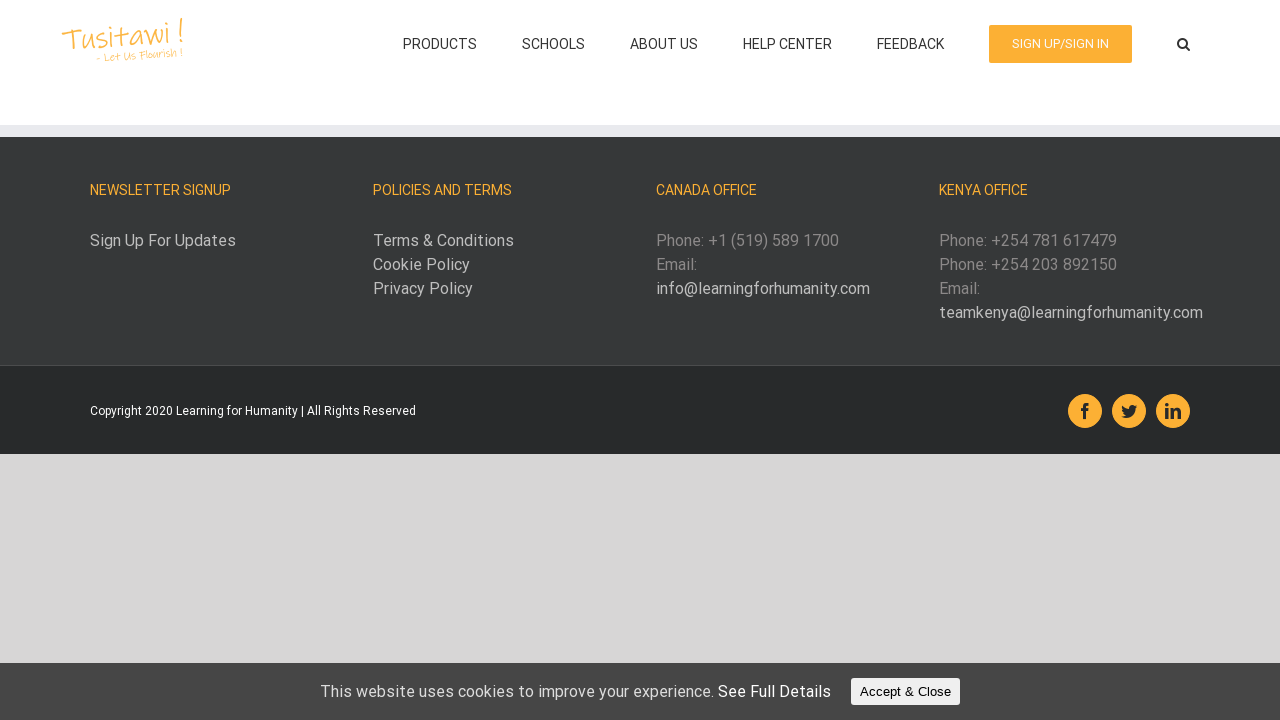

--- FILE ---
content_type: text/html; charset=UTF-8
request_url: https://ke.tusitawi.com/my-account/manage/
body_size: 9120
content:
<!DOCTYPE html>
<html class="avada-html-layout-wide avada-html-header-position-top" lang="en-US" prefix="og: http://ogp.me/ns# fb: http://ogp.me/ns/fb#">
<head>
	<meta http-equiv="X-UA-Compatible" content="IE=edge" />
	<meta http-equiv="Content-Type" content="text/html; charset=utf-8"/>
	<meta name="viewport" content="width=device-width, initial-scale=1" />
	<title>Manage Students | Tusitawi Learning</title>

<!-- Google Tag Manager for WordPress by gtm4wp.com -->
<script data-cfasync="false" data-pagespeed-no-defer>//<![CDATA[
	var gtm4wp_datalayer_name = "dataLayer";
	var dataLayer = dataLayer || [];
//]]>
</script>
<!-- End Google Tag Manager for WordPress by gtm4wp.com -->
<!-- All In One SEO Pack 3.6.2[361,409] -->
<script type="application/ld+json" class="aioseop-schema">{"@context":"https://schema.org","@graph":[{"@type":"Organization","@id":"https://ke.tusitawi.com/#organization","url":"https://ke.tusitawi.com/","name":"Tusitawi Learning","sameAs":[]},{"@type":"WebSite","@id":"https://ke.tusitawi.com/#website","url":"https://ke.tusitawi.com/","name":"Tusitawi Learning","publisher":{"@id":"https://ke.tusitawi.com/#organization"},"potentialAction":{"@type":"SearchAction","target":"https://ke.tusitawi.com/?s={search_term_string}","query-input":"required name=search_term_string"}},{"@type":"WebPage","@id":"https://ke.tusitawi.com/my-account/manage/#webpage","url":"https://ke.tusitawi.com/my-account/manage/","inLanguage":"en-US","name":"Manage Students","isPartOf":{"@id":"https://ke.tusitawi.com/#website"},"breadcrumb":{"@id":"https://ke.tusitawi.com/my-account/manage/#breadcrumblist"},"datePublished":"2018-12-19T21:58:17+00:00","dateModified":"2018-12-19T21:58:45+00:00"},{"@type":"BreadcrumbList","@id":"https://ke.tusitawi.com/my-account/manage/#breadcrumblist","itemListElement":[{"@type":"ListItem","position":1,"item":{"@type":"WebPage","@id":"https://ke.tusitawi.com/","url":"https://ke.tusitawi.com/","name":"Tusitawi"}},{"@type":"ListItem","position":2,"item":{"@type":"WebPage","@id":"https://ke.tusitawi.com/my-account/","url":"https://ke.tusitawi.com/my-account/","name":"My account"}},{"@type":"ListItem","position":3,"item":{"@type":"WebPage","@id":"https://ke.tusitawi.com/my-account/manage/","url":"https://ke.tusitawi.com/my-account/manage/","name":"Manage Students"}}]}]}</script>
<link rel="canonical" href="https://ke.tusitawi.com/my-account/manage/" />
<!-- All In One SEO Pack -->
<link rel='dns-prefetch' href='//s.w.org' />
<link rel="alternate" type="application/rss+xml" title="Tusitawi Learning &raquo; Feed" href="https://ke.tusitawi.com/feed/" />
<link rel="alternate" type="application/rss+xml" title="Tusitawi Learning &raquo; Comments Feed" href="https://ke.tusitawi.com/comments/feed/" />
		
		
		
		
				
		<meta property="og:title" content="Manage Students"/>
		<meta property="og:type" content="article"/>
		<meta property="og:url" content="https://ke.tusitawi.com/my-account/manage/"/>
		<meta property="og:site_name" content="Tusitawi Learning"/>
		<meta property="og:description" content=""/>

									<meta property="og:image" content="https://ke.tusitawi.com/wp-content/uploads/2020/07/Tusitawi-header-logo-2.png"/>
							<!-- This site uses the Google Analytics by MonsterInsights plugin v7.11.0 - Using Analytics tracking - https://www.monsterinsights.com/ -->
<script type="text/javascript" data-cfasync="false">
	var mi_version         = '7.11.0';
	var mi_track_user      = true;
	var mi_no_track_reason = '';
	
	var disableStr = 'ga-disable-UA-129484488-1';

	/* Function to detect opted out users */
	function __gaTrackerIsOptedOut() {
		return document.cookie.indexOf(disableStr + '=true') > -1;
	}

	/* Disable tracking if the opt-out cookie exists. */
	if ( __gaTrackerIsOptedOut() ) {
		window[disableStr] = true;
	}

	/* Opt-out function */
	function __gaTrackerOptout() {
	  document.cookie = disableStr + '=true; expires=Thu, 31 Dec 2099 23:59:59 UTC; path=/';
	  window[disableStr] = true;
	}

	if ( 'undefined' === typeof gaOptout ) {
		function gaOptout() {
			__gaTrackerOptout();
		}
	}
	
	if ( mi_track_user ) {
		(function(i,s,o,g,r,a,m){i['GoogleAnalyticsObject']=r;i[r]=i[r]||function(){
			(i[r].q=i[r].q||[]).push(arguments)},i[r].l=1*new Date();a=s.createElement(o),
			m=s.getElementsByTagName(o)[0];a.async=1;a.src=g;m.parentNode.insertBefore(a,m)
		})(window,document,'script','//www.google-analytics.com/analytics.js','__gaTracker');

		__gaTracker('create', 'UA-129484488-1', 'auto');
		__gaTracker('set', 'forceSSL', true);
		__gaTracker('require', 'displayfeatures');
		__gaTracker('send','pageview');
	} else {
		console.log( "" );
		(function() {
			/* https://developers.google.com/analytics/devguides/collection/analyticsjs/ */
			var noopfn = function() {
				return null;
			};
			var noopnullfn = function() {
				return null;
			};
			var Tracker = function() {
				return null;
			};
			var p = Tracker.prototype;
			p.get = noopfn;
			p.set = noopfn;
			p.send = noopfn;
			var __gaTracker = function() {
				var len = arguments.length;
				if ( len === 0 ) {
					return;
				}
				var f = arguments[len-1];
				if ( typeof f !== 'object' || f === null || typeof f.hitCallback !== 'function' ) {
					console.log( 'Not running function __gaTracker(' + arguments[0] + " ....) because you are not being tracked. " + mi_no_track_reason );
					return;
				}
				try {
					f.hitCallback();
				} catch (ex) {

				}
			};
			__gaTracker.create = function() {
				return new Tracker();
			};
			__gaTracker.getByName = noopnullfn;
			__gaTracker.getAll = function() {
				return [];
			};
			__gaTracker.remove = noopfn;
			window['__gaTracker'] = __gaTracker;
					})();
		}
</script>
<!-- / Google Analytics by MonsterInsights -->
		<script type="text/javascript">
			window._wpemojiSettings = {"baseUrl":"https:\/\/s.w.org\/images\/core\/emoji\/12.0.0-1\/72x72\/","ext":".png","svgUrl":"https:\/\/s.w.org\/images\/core\/emoji\/12.0.0-1\/svg\/","svgExt":".svg","source":{"concatemoji":"https:\/\/ke.tusitawi.com\/wp-includes\/js\/wp-emoji-release.min.js?ver=5.4.18"}};
			/*! This file is auto-generated */
			!function(e,a,t){var n,r,o,i=a.createElement("canvas"),p=i.getContext&&i.getContext("2d");function s(e,t){var a=String.fromCharCode;p.clearRect(0,0,i.width,i.height),p.fillText(a.apply(this,e),0,0);e=i.toDataURL();return p.clearRect(0,0,i.width,i.height),p.fillText(a.apply(this,t),0,0),e===i.toDataURL()}function c(e){var t=a.createElement("script");t.src=e,t.defer=t.type="text/javascript",a.getElementsByTagName("head")[0].appendChild(t)}for(o=Array("flag","emoji"),t.supports={everything:!0,everythingExceptFlag:!0},r=0;r<o.length;r++)t.supports[o[r]]=function(e){if(!p||!p.fillText)return!1;switch(p.textBaseline="top",p.font="600 32px Arial",e){case"flag":return s([127987,65039,8205,9895,65039],[127987,65039,8203,9895,65039])?!1:!s([55356,56826,55356,56819],[55356,56826,8203,55356,56819])&&!s([55356,57332,56128,56423,56128,56418,56128,56421,56128,56430,56128,56423,56128,56447],[55356,57332,8203,56128,56423,8203,56128,56418,8203,56128,56421,8203,56128,56430,8203,56128,56423,8203,56128,56447]);case"emoji":return!s([55357,56424,55356,57342,8205,55358,56605,8205,55357,56424,55356,57340],[55357,56424,55356,57342,8203,55358,56605,8203,55357,56424,55356,57340])}return!1}(o[r]),t.supports.everything=t.supports.everything&&t.supports[o[r]],"flag"!==o[r]&&(t.supports.everythingExceptFlag=t.supports.everythingExceptFlag&&t.supports[o[r]]);t.supports.everythingExceptFlag=t.supports.everythingExceptFlag&&!t.supports.flag,t.DOMReady=!1,t.readyCallback=function(){t.DOMReady=!0},t.supports.everything||(n=function(){t.readyCallback()},a.addEventListener?(a.addEventListener("DOMContentLoaded",n,!1),e.addEventListener("load",n,!1)):(e.attachEvent("onload",n),a.attachEvent("onreadystatechange",function(){"complete"===a.readyState&&t.readyCallback()})),(n=t.source||{}).concatemoji?c(n.concatemoji):n.wpemoji&&n.twemoji&&(c(n.twemoji),c(n.wpemoji)))}(window,document,window._wpemojiSettings);
		</script>
		<style type="text/css">
img.wp-smiley,
img.emoji {
	display: inline !important;
	border: none !important;
	box-shadow: none !important;
	height: 1em !important;
	width: 1em !important;
	margin: 0 .07em !important;
	vertical-align: -0.1em !important;
	background: none !important;
	padding: 0 !important;
}
</style>
	<link rel='stylesheet' id='layerslider-css'  href='https://ke.tusitawi.com/wp-content/plugins/LayerSlider/static/layerslider/css/layerslider.css?ver=6.7.6' type='text/css' media='all' />
<link rel='stylesheet' id='cookie-consent-style-css'  href='https://ke.tusitawi.com/wp-content/plugins/uk-cookie-consent/assets/css/style.css?ver=5.4.18' type='text/css' media='all' />
<link rel='stylesheet' id='if-menu-site-css-css'  href='https://ke.tusitawi.com/wp-content/plugins/if-menu/assets/if-menu-site.css?ver=5.4.18' type='text/css' media='all' />
<link rel='stylesheet' id='avada-stylesheet-css'  href='https://ke.tusitawi.com/wp-content/themes/Avada/assets/css/style.min.css?ver=6.2.3' type='text/css' media='all' />
<link rel='stylesheet' id='child-style-css'  href='https://ke.tusitawi.com/wp-content/themes/L4h/style.css?ver=5.4.18' type='text/css' media='all' />
<!--[if IE]>
<link rel='stylesheet' id='avada-IE-css'  href='https://ke.tusitawi.com/wp-content/themes/Avada/assets/css/ie.min.css?ver=6.2.3' type='text/css' media='all' />
<style id='avada-IE-inline-css' type='text/css'>
.avada-select-parent .select-arrow{background-color:#ffffff}
.select-arrow{background-color:#ffffff}
</style>
<![endif]-->
<link rel='stylesheet' id='newsletter-css'  href='https://ke.tusitawi.com/wp-content/plugins/newsletter/style.css?ver=6.8.2' type='text/css' media='all' />
<link rel='stylesheet' id='fusion-dynamic-css-css'  href='https://ke.tusitawi.com/wp-content/uploads/fusion-styles/1cc67a6c439bbc24b882999291b7ebb9.min.css?ver=2.2.3' type='text/css' media='all' />
<script type='text/javascript'>
/* <![CDATA[ */
var LS_Meta = {"v":"6.7.6"};
/* ]]> */
</script>
<script type='text/javascript' src='https://ke.tusitawi.com/wp-content/plugins/LayerSlider/static/layerslider/js/greensock.js?ver=1.19.0'></script>
<script type='text/javascript' src='https://ke.tusitawi.com/wp-includes/js/jquery/jquery.js?ver=1.12.4-wp'></script>
<script type='text/javascript' src='https://ke.tusitawi.com/wp-includes/js/jquery/jquery-migrate.min.js?ver=1.4.1'></script>
<script type='text/javascript' src='https://ke.tusitawi.com/wp-content/plugins/LayerSlider/static/layerslider/js/layerslider.kreaturamedia.jquery.js?ver=6.7.6'></script>
<script type='text/javascript' src='https://ke.tusitawi.com/wp-content/plugins/LayerSlider/static/layerslider/js/layerslider.transitions.js?ver=6.7.6'></script>
<script type='text/javascript'>
/* <![CDATA[ */
var monsterinsights_frontend = {"js_events_tracking":"true","download_extensions":"doc,pdf,ppt,zip,xls,docx,pptx,xlsx","inbound_paths":"[]","home_url":"https:\/\/ke.tusitawi.com","hash_tracking":"false"};
/* ]]> */
</script>
<script type='text/javascript' src='https://ke.tusitawi.com/wp-content/plugins/google-analytics-for-wordpress/assets/js/frontend.js?ver=7.11.0'></script>
<script type='text/javascript' src='https://ke.tusitawi.com/wp-content/plugins/duracelltomi-google-tag-manager/js/gtm4wp-form-move-tracker.js?ver=1.11.4'></script>
<meta name="generator" content="Powered by LayerSlider 6.7.6 - Multi-Purpose, Responsive, Parallax, Mobile-Friendly Slider Plugin for WordPress." />
<!-- LayerSlider updates and docs at: https://layerslider.kreaturamedia.com -->
<link rel='https://api.w.org/' href='https://ke.tusitawi.com/wp-json/' />
<link rel="EditURI" type="application/rsd+xml" title="RSD" href="https://ke.tusitawi.com/xmlrpc.php?rsd" />
<link rel="wlwmanifest" type="application/wlwmanifest+xml" href="https://ke.tusitawi.com/wp-includes/wlwmanifest.xml" /> 
<link rel='shortlink' href='https://ke.tusitawi.com/?p=1176' />
<link rel="alternate" type="application/json+oembed" href="https://ke.tusitawi.com/wp-json/oembed/1.0/embed?url=https%3A%2F%2Fke.tusitawi.com%2Fmy-account%2Fmanage%2F" />
<link rel="alternate" type="text/xml+oembed" href="https://ke.tusitawi.com/wp-json/oembed/1.0/embed?url=https%3A%2F%2Fke.tusitawi.com%2Fmy-account%2Fmanage%2F&#038;format=xml" />
<style id="ctcc-css" type="text/css" media="screen">
				#catapult-cookie-bar {
					box-sizing: border-box;
					max-height: 0;
					opacity: 0;
					z-index: 99999;
					overflow: hidden;
					color: #ddd;
					position: fixed;
					left: 0;
					bottom: 0;
					width: 100%;
					background-color: #464646;
				}
				#catapult-cookie-bar a {
					color: #fff;
				}
				#catapult-cookie-bar .x_close span {
					background-color: ;
				}
				button#catapultCookie {
					background:;
					color: ;
					border: 0; padding: 6px 9px; border-radius: 3px;
				}
				#catapult-cookie-bar h3 {
					color: #ddd;
				}
				.has-cookie-bar #catapult-cookie-bar {
					opacity: 1;
					max-height: 999px;
					min-height: 30px;
				}</style>
<!-- Google Tag Manager for WordPress by gtm4wp.com -->
<script data-cfasync="false" data-pagespeed-no-defer>//<![CDATA[
	var dataLayer_content = {"pagePostType":"page","pagePostType2":"single-page","pagePostAuthor":"kthiessen"};
	dataLayer.push( dataLayer_content );//]]>
</script>
<script data-cfasync="false">//<![CDATA[
(function(w,d,s,l,i){w[l]=w[l]||[];w[l].push({'gtm.start':
new Date().getTime(),event:'gtm.js'});var f=d.getElementsByTagName(s)[0],
j=d.createElement(s),dl=l!='dataLayer'?'&l='+l:'';j.async=true;j.src=
'//www.googletagmanager.com/gtm.'+'js?id='+i+dl;f.parentNode.insertBefore(j,f);
})(window,document,'script','dataLayer','GTM-NCLSG6W');//]]>
</script>
<!-- End Google Tag Manager -->
<!-- End Google Tag Manager for WordPress by gtm4wp.com --><style type="text/css" id="css-fb-visibility">@media screen and (max-width: 640px){body:not(.fusion-builder-ui-wireframe) .fusion-no-small-visibility{display:none !important;}}@media screen and (min-width: 641px) and (max-width: 1024px){body:not(.fusion-builder-ui-wireframe) .fusion-no-medium-visibility{display:none !important;}}@media screen and (min-width: 1025px){body:not(.fusion-builder-ui-wireframe) .fusion-no-large-visibility{display:none !important;}}</style><style type="text/css">.recentcomments a{display:inline !important;padding:0 !important;margin:0 !important;}</style><link rel="icon" href="https://ke.tusitawi.com/wp-content/uploads/2018/10/L4H-Logo-Trademark-500-66x66.png" sizes="32x32" />
<link rel="icon" href="https://ke.tusitawi.com/wp-content/uploads/2018/10/L4H-Logo-Trademark-500-200x200.png" sizes="192x192" />
<link rel="apple-touch-icon" href="https://ke.tusitawi.com/wp-content/uploads/2018/10/L4H-Logo-Trademark-500-200x200.png" />
<meta name="msapplication-TileImage" content="https://ke.tusitawi.com/wp-content/uploads/2018/10/L4H-Logo-Trademark-500-300x300.png" />
		<style type="text/css" id="wp-custom-css">
			@media (max-width: 768px) {
    .top-bar {
        display: none;
        }
}		</style>
				<script type="text/javascript">
			var doc = document.documentElement;
			doc.setAttribute( 'data-useragent', navigator.userAgent );
		</script>
		
	</head>

<body class="page-template-default page page-id-1176 page-child parent-pageid-27 fusion-image-hovers fusion-pagination-sizing fusion-button_size-large fusion-button_type-flat fusion-button_span-no avada-image-rollover-circle-yes avada-image-rollover-yes avada-image-rollover-direction-left fusion-body ltr fusion-sticky-header no-tablet-sticky-header no-mobile-sticky-header no-mobile-slidingbar no-mobile-totop avada-has-rev-slider-styles fusion-disable-outline fusion-sub-menu-fade mobile-logo-pos-left layout-wide-mode avada-has-boxed-modal-shadow-none layout-scroll-offset-full avada-has-zero-margin-offset-top fusion-top-header menu-text-align-center mobile-menu-design-modern fusion-show-pagination-text fusion-header-layout-v1 avada-responsive avada-footer-fx-none avada-menu-highlight-style-bar fusion-search-form-classic fusion-main-menu-search-overlay fusion-avatar-square avada-sticky-shrinkage avada-dropdown-styles avada-blog-layout-large avada-blog-archive-layout-large avada-header-shadow-no avada-menu-icon-position-left avada-has-megamenu-shadow avada-has-mainmenu-dropdown-divider avada-has-main-nav-search-icon avada-has-breadcrumb-mobile-hidden avada-has-titlebar-bar_and_content avada-has-pagination-padding avada-flyout-menu-direction-fade avada-ec-views-v1" >
	
<!-- Google Tag Manager (noscript) -->
<noscript><iframe src="https://www.googletagmanager.com/ns.html?id=GTM-NCLSG6W"
height="0" width="0" style="display:none;visibility:hidden"></iframe></noscript>
<!-- End Google Tag Manager (noscript) -->
<!-- Google Tag Manager (noscript) -->	<a class="skip-link screen-reader-text" href="#content">Skip to content</a>

	<div id="boxed-wrapper">
		<div class="fusion-sides-frame"></div>
		<div id="wrapper" class="fusion-wrapper">
			<div id="home" style="position:relative;top:-1px;"></div>
			
			<header class="fusion-header-wrapper">
				<div class="fusion-header-v1 fusion-logo-alignment fusion-logo-left fusion-sticky-menu- fusion-sticky-logo- fusion-mobile-logo-  fusion-mobile-menu-design-modern">
					<div class="fusion-header-sticky-height"></div>
<div class="fusion-header">
	<div class="fusion-row">
					<div class="fusion-logo" data-margin-top="15px" data-margin-bottom="0" data-margin-left="-30px" data-margin-right="0px">
			<a class="fusion-logo-link"  href="https://ke.tusitawi.com/" >

						<!-- standard logo -->
			<img src="https://ke.tusitawi.com/wp-content/uploads/2020/07/Tusitawi-header-logo-2.png" srcset="https://ke.tusitawi.com/wp-content/uploads/2020/07/Tusitawi-header-logo-2.png 1x" width="125" height="48" alt="Tusitawi Learning Logo" data-retina_logo_url="" class="fusion-standard-logo" />

			
					</a>
		</div>		<nav class="fusion-main-menu" aria-label="Main Menu"><div class="fusion-overlay-search">		<form role="search" class="searchform fusion-search-form  fusion-search-form-classic" method="get" action="https://ke.tusitawi.com/">
			<div class="fusion-search-form-content">

				
				<div class="fusion-search-field search-field">
					<label><span class="screen-reader-text">Search for:</span>
													<input type="search" value="" name="s" class="s" placeholder="Search..." required aria-required="true" aria-label=""/>
											</label>
				</div>
				<div class="fusion-search-button search-button">
					<input type="submit" class="fusion-search-submit searchsubmit" value="&#xf002;" />
									</div>

				
			</div>


			
		</form>
		<div class="fusion-search-spacer"></div><a href="#" class="fusion-close-search"></a></div><ul id="menu-main-menu" class="fusion-menu"><li  id="menu-item-13255"  class="menu-item menu-item-type-custom menu-item-object-custom menu-item-home menu-item-has-children menu-item-13255 fusion-dropdown-menu"  data-item-id="13255"><a  href="https://ke.tusitawi.com/" class="fusion-bar-highlight"><span class="menu-text">PRODUCTS</span></a><ul class="sub-menu"><li  id="menu-item-13256"  class="menu-item menu-item-type-custom menu-item-object-custom menu-item-home menu-item-13256 fusion-dropdown-submenu" ><a  href="https://ke.tusitawi.com/" class="fusion-bar-highlight"><span>Tusitawi Kenya</span></a></li><li  id="menu-item-13257"  class="menu-item menu-item-type-custom menu-item-object-custom menu-item-13257 fusion-dropdown-submenu" ><a  href="https://zm.tusitawi.com/" class="fusion-bar-highlight"><span>Tusitawi Zambia</span></a></li><li  id="menu-item-13258"  class="menu-item menu-item-type-custom menu-item-object-custom menu-item-13258 fusion-dropdown-submenu" ><a  href="https://zw.tusitawi.com/" class="fusion-bar-highlight"><span>Tusitawi ZImbabwe</span></a></li><li  id="menu-item-13259"  class="menu-item menu-item-type-custom menu-item-object-custom menu-item-13259 fusion-dropdown-submenu" ><a  href="https://igcse.tusitawi.com/" class="fusion-bar-highlight"><span>IGCSE Global</span></a></li><li  id="menu-item-13260"  class="menu-item menu-item-type-custom menu-item-object-custom menu-item-13260 fusion-dropdown-submenu" ><a  href="https://igcse.tusitawi.com/" class="fusion-bar-highlight"><span>IGCSE Kenya</span></a></li><li  id="menu-item-13261"  class="menu-item menu-item-type-custom menu-item-object-custom menu-item-13261 fusion-dropdown-submenu" ><a  href="https://uw.tusitawi.com" class="fusion-bar-highlight"><span>Tusitawi USA</span></a></li></ul></li><li  id="menu-item-11710"  class="menu-item menu-item-type-post_type menu-item-object-page menu-item-11710"  data-item-id="11710"><a  href="https://ke.tusitawi.com/schools/" class="fusion-bar-highlight"><span class="menu-text">SCHOOLS</span></a></li><li  id="menu-item-215"  class="menu-item menu-item-type-custom menu-item-object-custom menu-item-has-children menu-item-215 fusion-dropdown-menu"  data-item-id="215"><a  href="/about-us-2/" class="fusion-bar-highlight"><span class="menu-text">ABOUT US</span></a><ul class="sub-menu"><li  id="menu-item-11934"  class="menu-item menu-item-type-post_type menu-item-object-page menu-item-11934 fusion-dropdown-submenu" ><a  href="https://ke.tusitawi.com/about-us-2/" class="fusion-bar-highlight"><span>About Us</span></a></li><li  id="menu-item-11935"  class="menu-item menu-item-type-post_type menu-item-object-page menu-item-11935 fusion-dropdown-submenu" ><a  href="https://ke.tusitawi.com/attributions-2/" class="fusion-bar-highlight"><span>Content Partners</span></a></li></ul></li><li  id="menu-item-12237"  class="menu-item menu-item-type-post_type menu-item-object-page menu-item-12237"  data-item-id="12237"><a  href="https://ke.tusitawi.com/support/" class="fusion-bar-highlight"><span class="menu-text">HELP CENTER</span></a></li><li  id="menu-item-1616"  class="menu-item menu-item-type-custom menu-item-object-custom menu-item-1616"  data-item-id="1616"><a  href="https://forms.gle/BMUNkvWwSaNZjeM98" class="fusion-bar-highlight"><span class="menu-text">FEEDBACK</span></a></li><li  id="menu-item-12330"  class="menu-item menu-item-type-custom menu-item-object-custom menu-item-12330 fusion-menu-item-button"  data-item-id="12330"><a  href="https://masomo.faiba.co.ke/" class="fusion-bar-highlight"><span class="menu-text fusion-button button-default button-medium">SIGN UP/SIGN IN</span></a></li><li class="fusion-custom-menu-item fusion-main-menu-search fusion-search-overlay"><a class="fusion-main-menu-icon fusion-bar-highlight" href="#" aria-label="Search" data-title="Search" title="Search"></a></li></ul></nav><div class="fusion-mobile-navigation"><ul id="menu-main-menu-1" class="fusion-mobile-menu"><li   class="menu-item menu-item-type-custom menu-item-object-custom menu-item-home menu-item-has-children menu-item-13255 fusion-dropdown-menu"  data-item-id="13255"><a  href="https://ke.tusitawi.com/" class="fusion-bar-highlight"><span class="menu-text">PRODUCTS</span></a><ul class="sub-menu"><li   class="menu-item menu-item-type-custom menu-item-object-custom menu-item-home menu-item-13256 fusion-dropdown-submenu" ><a  href="https://ke.tusitawi.com/" class="fusion-bar-highlight"><span>Tusitawi Kenya</span></a></li><li   class="menu-item menu-item-type-custom menu-item-object-custom menu-item-13257 fusion-dropdown-submenu" ><a  href="https://zm.tusitawi.com/" class="fusion-bar-highlight"><span>Tusitawi Zambia</span></a></li><li   class="menu-item menu-item-type-custom menu-item-object-custom menu-item-13258 fusion-dropdown-submenu" ><a  href="https://zw.tusitawi.com/" class="fusion-bar-highlight"><span>Tusitawi ZImbabwe</span></a></li><li   class="menu-item menu-item-type-custom menu-item-object-custom menu-item-13259 fusion-dropdown-submenu" ><a  href="https://igcse.tusitawi.com/" class="fusion-bar-highlight"><span>IGCSE Global</span></a></li><li   class="menu-item menu-item-type-custom menu-item-object-custom menu-item-13260 fusion-dropdown-submenu" ><a  href="https://igcse.tusitawi.com/" class="fusion-bar-highlight"><span>IGCSE Kenya</span></a></li><li   class="menu-item menu-item-type-custom menu-item-object-custom menu-item-13261 fusion-dropdown-submenu" ><a  href="https://uw.tusitawi.com" class="fusion-bar-highlight"><span>Tusitawi USA</span></a></li></ul></li><li   class="menu-item menu-item-type-post_type menu-item-object-page menu-item-11710"  data-item-id="11710"><a  href="https://ke.tusitawi.com/schools/" class="fusion-bar-highlight"><span class="menu-text">SCHOOLS</span></a></li><li   class="menu-item menu-item-type-custom menu-item-object-custom menu-item-has-children menu-item-215 fusion-dropdown-menu"  data-item-id="215"><a  href="/about-us-2/" class="fusion-bar-highlight"><span class="menu-text">ABOUT US</span></a><ul class="sub-menu"><li   class="menu-item menu-item-type-post_type menu-item-object-page menu-item-11934 fusion-dropdown-submenu" ><a  href="https://ke.tusitawi.com/about-us-2/" class="fusion-bar-highlight"><span>About Us</span></a></li><li   class="menu-item menu-item-type-post_type menu-item-object-page menu-item-11935 fusion-dropdown-submenu" ><a  href="https://ke.tusitawi.com/attributions-2/" class="fusion-bar-highlight"><span>Content Partners</span></a></li></ul></li><li   class="menu-item menu-item-type-post_type menu-item-object-page menu-item-12237"  data-item-id="12237"><a  href="https://ke.tusitawi.com/support/" class="fusion-bar-highlight"><span class="menu-text">HELP CENTER</span></a></li><li   class="menu-item menu-item-type-custom menu-item-object-custom menu-item-1616"  data-item-id="1616"><a  href="https://forms.gle/BMUNkvWwSaNZjeM98" class="fusion-bar-highlight"><span class="menu-text">FEEDBACK</span></a></li><li   class="menu-item menu-item-type-custom menu-item-object-custom menu-item-12330 fusion-menu-item-button"  data-item-id="12330"><a  href="https://masomo.faiba.co.ke/" class="fusion-bar-highlight"><span class="menu-text fusion-button button-default button-medium">SIGN UP/SIGN IN</span></a></li></ul></div>	<div class="fusion-mobile-menu-icons">
							<a href="#" class="fusion-icon fusion-icon-bars" aria-label="Toggle mobile menu" aria-expanded="false"></a>
		
		
		
			</div>

<nav class="fusion-mobile-nav-holder fusion-mobile-menu-text-align-left" aria-label="Main Menu Mobile"></nav>

					</div>
</div>
				</div>
				<div class="fusion-clearfix"></div>
			</header>
						
			
		<div id="sliders-container">
					</div>
				
			
			<div class="avada-page-titlebar-wrapper">
				<div class="fusion-page-title-bar fusion-page-title-bar-breadcrumbs fusion-page-title-bar-left">
	<div class="fusion-page-title-row">
		<div class="fusion-page-title-wrapper">
			<div class="fusion-page-title-captions">

																			<h1 class="entry-title">Manage Students</h1>

									
				
			</div>

										
		</div>
	</div>
</div>
			</div>

						<main id="main" class="clearfix ">
				<div class="fusion-row" style="">
<section id="content" style="width: 100%;">
					<div id="post-1176" class="post-1176 page type-page status-publish hentry">
			<span class="entry-title rich-snippet-hidden">Manage Students</span><span class="vcard rich-snippet-hidden"><span class="fn"><a href="https://ke.tusitawi.com/author/kthiessen/" title="Posts by kthiessen" rel="author">kthiessen</a></span></span><span class="updated rich-snippet-hidden">2018-12-19T21:58:45+00:00</span>
			
			<div class="post-content">
				
							</div>
																													</div>
	</section>
						
					</div>  <!-- fusion-row -->
				</main>  <!-- #main -->
				
				
								
					
		<div class="fusion-footer">
					
	<footer class="fusion-footer-widget-area fusion-widget-area">
		<div class="fusion-row">
			<div class="fusion-columns fusion-columns-4 fusion-widget-area">
				
																									<div class="fusion-column col-lg-3 col-md-3 col-sm-3">
							<section id="text-5" class="fusion-footer-widget-column widget widget_text" style="border-style: solid;border-color:transparent;border-width:0px;"><h4 class="widget-title">Newsletter Signup</h4>			<div class="textwidget"><p><a href="https://eepurl.com/cZ9KdD">Sign Up For Updates</a></p>
</div>
		<div style="clear:both;"></div></section>																					</div>
																										<div class="fusion-column col-lg-3 col-md-3 col-sm-3">
							<section id="text-6" class="fusion-footer-widget-column widget widget_text" style="border-style: solid;border-color:transparent;border-width:0px;"><h4 class="widget-title">Policies and Terms</h4>			<div class="textwidget"><p><a href="/terms-and-conditions-of-service/">Terms &amp; Conditions</a></p>
<p><a href="/cookie-policy/">Cookie Policy</a></p>
<p><a href="/privacy-policy/">Privacy Policy</a></p>
</div>
		<div style="clear:both;"></div></section>																					</div>
																										<div class="fusion-column col-lg-3 col-md-3 col-sm-3">
							<section id="text-4" class="fusion-footer-widget-column widget widget_text" style="border-style: solid;border-color:transparent;border-width:0px;"><h4 class="widget-title">CANADA OFFICE</h4>			<div class="textwidget"><div class="">
<p>Phone: +1 (519) 589 1700</p>
<p>Email: <a href="mailto:info@learningforhumanity.com">info@learningforhumanity.com</a></p>
</div>
</div>
		<div style="clear:both;"></div></section>																					</div>
																										<div class="fusion-column fusion-column-last col-lg-3 col-md-3 col-sm-3">
							<section id="text-3" class="fusion-footer-widget-column widget widget_text" style="border-style: solid;border-color:transparent;border-width:0px;"><h4 class="widget-title">Kenya Office</h4>			<div class="textwidget"><div class="">
<p>Phone: +254 781 617479</p>
<p>Phone: +254 203 892150</p>
<p>Email: <a href="mailto:teamkenya@learningforhumanity.com">teamkenya@learningforhumanity.com</a></p>
</div>
</div>
		<div style="clear:both;"></div></section>																					</div>
																											
				<div class="fusion-clearfix"></div>
			</div> <!-- fusion-columns -->
		</div> <!-- fusion-row -->
	</footer> <!-- fusion-footer-widget-area -->

	
	<footer id="footer" class="fusion-footer-copyright-area">
		<div class="fusion-row">
			<div class="fusion-copyright-content">

				<div class="fusion-copyright-notice">
		<div>
		Copyright 2020 Learning for Humanity | All Rights Reserved	</div>
</div>
<div class="fusion-social-links-footer">
	<div class="fusion-social-networks boxed-icons"><div class="fusion-social-networks-wrapper"><a  class="fusion-social-network-icon fusion-tooltip fusion-facebook fusion-icon-facebook" style href="https://www.facebook.com/l4hEcoschool/" target="_blank" rel="noopener noreferrer" data-placement="top" data-title="facebook" data-toggle="tooltip" title="facebook"><span class="screen-reader-text">facebook</span></a><a  class="fusion-social-network-icon fusion-tooltip fusion-twitter fusion-icon-twitter" style href="https://twitter.com/learning4humant" target="_blank" rel="noopener noreferrer" data-placement="top" data-title="twitter" data-toggle="tooltip" title="twitter"><span class="screen-reader-text">twitter</span></a><a  class="fusion-social-network-icon fusion-tooltip fusion-linkedin fusion-icon-linkedin" style href="https://www.linkedin.com/checkpoint/challengesV2/AQHiaTf9DQsLvAAAAXMqc6fCxjXwIqxHnz4Pp7NxGvje-sPE2sUTaij8XhqjdhITpDmzExh8qQ-muDEwCR4oBEoD9hBlvFiORA" target="_blank" rel="noopener noreferrer" data-placement="top" data-title="linkedin" data-toggle="tooltip" title="linkedin"><span class="screen-reader-text">linkedin</span></a></div></div></div>

			</div> <!-- fusion-fusion-copyright-content -->
		</div> <!-- fusion-row -->
	</footer> <!-- #footer -->
		</div> <!-- fusion-footer -->

		
					<div class="fusion-sliding-bar-wrapper">
											</div>

												</div> <!-- wrapper -->
		</div> <!-- #boxed-wrapper -->
		<div class="fusion-top-frame"></div>
		<div class="fusion-bottom-frame"></div>
		<div class="fusion-boxed-shadow"></div>
		<a class="fusion-one-page-text-link fusion-page-load-link"></a>

		<div class="avada-footer-scripts">
			<link rel='stylesheet' id='wp-block-library-css'  href='https://ke.tusitawi.com/wp-includes/css/dist/block-library/style.min.css?ver=5.4.18' type='text/css' media='all' />
<link rel='stylesheet' id='wp-block-library-theme-css'  href='https://ke.tusitawi.com/wp-includes/css/dist/block-library/theme.min.css?ver=5.4.18' type='text/css' media='all' />
<script type='text/javascript'>
/* <![CDATA[ */
var wpcf7 = {"apiSettings":{"root":"https:\/\/ke.tusitawi.com\/wp-json\/contact-form-7\/v1","namespace":"contact-form-7\/v1"},"cached":"1"};
/* ]]> */
</script>
<script type='text/javascript' src='https://ke.tusitawi.com/wp-content/plugins/contact-form-7/includes/js/scripts.js?ver=5.2'></script>
<script type='text/javascript'>
/* <![CDATA[ */
var ctcc_vars = {"expiry":"30","method":"","version":"1"};
/* ]]> */
</script>
<script type='text/javascript' src='https://ke.tusitawi.com/wp-content/plugins/uk-cookie-consent/assets/js/uk-cookie-consent-js.js?ver=2.3.0'></script>
<script type='text/javascript'>
/* <![CDATA[ */
var newsletter = {"messages":{"email_error":"Email address is not correct","name_error":"Name is required","surname_error":"Last name is required","profile_error":"","privacy_error":"You must accept the privacy policy"},"profile_max":"20"};
/* ]]> */
</script>
<script type='text/javascript' src='https://ke.tusitawi.com/wp-content/plugins/newsletter/subscription/validate.js?ver=6.8.2'></script>
<script type='text/javascript' src='https://ke.tusitawi.com/wp-content/uploads/fusion-scripts/dc59fd012ab958612a9c5954dc49bcad.min.js?ver=2.2.3'></script>
<script type='text/javascript' src='https://ke.tusitawi.com/wp-includes/js/wp-embed.min.js?ver=5.4.18'></script>
				<script type="text/javascript">
				jQuery( document ).ready( function() {
					var ajaxurl = 'https://ke.tusitawi.com/wp-admin/admin-ajax.php';
					if ( 0 < jQuery( '.fusion-login-nonce' ).length ) {
						jQuery.get( ajaxurl, { 'action': 'fusion_login_nonce' }, function( response ) {
							jQuery( '.fusion-login-nonce' ).html( response );
						});
					}
				});
				</script>
							
				<script type="text/javascript">
					jQuery(document).ready(function($){
												if(!catapultReadCookie("catAccCookies")){ // If the cookie has not been set then show the bar
							$("html").addClass("has-cookie-bar");
							$("html").addClass("cookie-bar-bottom-bar");
							$("html").addClass("cookie-bar-bar");
													}
																	});
				</script>
			
			<div id="catapult-cookie-bar" class=""><div class="ctcc-inner "><span class="ctcc-left-side">This website uses cookies to improve your experience.  <a class="ctcc-more-info-link" tabindex=0 target="_blank" href="https://ke.tusitawi.com/terms-and-conditions-of-service/">See Full Details</a></span><span class="ctcc-right-side"><button id="catapultCookie" tabindex=0 onclick="catapultAcceptCookies();">Accept &amp; Close</button></span></div><!-- custom wrapper class --></div><!-- #catapult-cookie-bar -->		</div>
	</body>
</html>

<!--
Performance optimized by W3 Total Cache. Learn more: https://www.boldgrid.com/w3-total-cache/

Object Caching 21/171 objects using disk
Page Caching using disk: enhanced 

Served from: ke.tusitawi.com @ 2026-01-22 05:05:08 by W3 Total Cache
-->

--- FILE ---
content_type: text/css
request_url: https://ke.tusitawi.com/wp-content/themes/L4h/style.css?ver=5.4.18
body_size: 4947
content:
}
/*
Theme Name: L4H Theme
Description: Child theme for Avada theme
Author: ThemeFusion
Author URI: https://theme-fusion.com
Template: Avada
Version: 1.0.0
Text Domain:  Avada
*/
@import url('https://fonts.googleapis.com/css?family=Roboto:400,500,700,900|Shadows+Into+Light+Two');
.ls-wrapper .banner-title{
    letter-spacing: 0.05em !important;
}
.ls-wrapper .banner-title .sub-title {
    font-size: 0.8em;
    letter-spacing: 0.06em;
}
.ls-wrapper .banner-title a {
    color: #fcb034;
    font-size: 1.1em;
    font-family: 'Shadows Into Light Two', cursive;
    letter-spacing: 0.05em;
}
.ls-wrapper .banner-title a:hover {
	opacity: 0.7;
	color: #fcb034;
}
.ls-wrapper .banner-title > strong {
    font-weight: 900;
}
.ls-wrapper .actions.ls-layer {
    width: auto !important;
    height: auto !important;
    display: inline-block !important;
}
.ls-wrapper .actions.ls-layer > a {
    color: inherit;
    padding: 8px 12px;
    display: inline-block;
 }
.fusion-page-title-bar.fusion-page-title-bar-breadcrumbs {
    display: none;
}
body.home {
    font-family: Roboto, sans-serif;
}
body.home a{
    cursor: pointer;
}
body.home a:hover {
    opacity: 0.6;
    color: #000;
}
body.home section .post-content .fusion-fullwidth.banner-bottom {
    height: auto !important;
    background: #104f66 !important;
    color: #fff;
    font-size: 16px;
}
body.home section .post-content .fusion-fullwidth.banner-bottom .fusion-layout-column {
    margin-bottom: 0 !important;
}
body.home section .post-content .fusion-fullwidth.banner-bottom .fusion-text {
    overflow: hidden;
    padding: 17px 0;
}
body.home section .post-content .fusion-fullwidth.banner-bottom .fusion-text .latest-updates {
    float: left;
    width: 105px;
    font-weight: 700;
    line-height: 1.42;
    letter-spacing: 0.06em;
    padding-right: 15px;
    margin-right: 33px;
    border-right: 1px solid #fff;
}
body.home section .post-content .fusion-fullwidth.banner-bottom .fusion-text .curriculum {
    float: left;
    width: 46%;
}
body.home section .post-content .fusion-fullwidth.banner-bottom .fusion-text .sigup {
    padding-left: 33px;
    float: right;
    width: 230px;
    border-left: 1px solid #fff;
}
body.home section .post-content .fusion-fullwidth.banner-bottom .fusion-text .sigup > a {
    padding: 10px;
    border: 1px solid #fff;
    box-shadow: 4px 4px #0e455a;
    margin-right: 15px;
    display: inline-block;
    color: #fff;
    border-radius: 4px;
}
body.home section .post-content .fusion-fullwidth.study-route-wrap {
	padding-top: 105px !important;
	padding-bottom: 156px !important;
}
body.home section .post-content .fusion-fullwidth.study-route-wrap .title-heading-wrap {
	max-width: 855px;
	margin: 0 auto;
	/*
	 * commented out by Roy Campbell on 2018-10-24 11:35
	background: url('http://l4h-nexcess.developmentwebsite.ca/wp-content/uploads/2018/10/mascot.png') no-repeat top right;
	*/
	background-size: contain;
	text-align: center;
	margin-bottom: 50px;
}
body.home section .post-content .fusion-fullwidth.study-route-wrap .title-heading-wrap .title {
	font-size: 34px !important;
	line-height: 44px !important;
	font-family: 'Roboto', sans-serif !important;
	margin-bottom: 20px !important;
}
body.home section .post-content .fusion-fullwidth.study-route-wrap .title-heading-wrap .text-desc {
	font-size: 17px;
	line-height: 24px;
	font-family: 'Roboto', sans-serif !important;
	max-width: 555px;
    margin: 0 auto;
    font-weight: 400;
}
body.home section .post-content .fusion-fullwidth.study-route-wrap .title-heading-wrap .text-desc > a {
	color: #747474;
	text-decoration: underline;
}
body.home section .post-content .fusion-fullwidth.study-route-wrap .arrow-icon{
	border-color: #fff !important;
    background: #fff !important;
    color: #d8d8d8 !important;
    position: absolute;
    top: 50%;
    right: 0;
    width: auto !important;
    height: auto !important;
    transform: translate(100%, -50%);
}
body.home section .post-content .fusion-fullwidth.study-route-wrap .step {
	text-align: center;
}
body.home section .post-content .fusion-fullwidth.study-route-wrap .step .sub-title {
	font-size: 18px;
	line-height: 24px;
	font-weight: 500;
	margin: 0;
}
body.home section .post-content .fusion-fullwidth.study-route-wrap .step .title {
	font-size: 34px;
	line-height: 44px;
	font-weight: 700;
	margin-top: 0;
	margin-bottom: 10px;
	font-family: 'Roboto';
}
body.home section .post-content .fusion-fullwidth.study-route-wrap .step .text-desc {
	max-width: 260px;
	margin: 0 auto;
	font-size: 16px;
	line-height: 18px;
	font-weight: 400;
}
body.home section .post-content .fusion-fullwidth.study-route-wrap .step .text-desc > strong {
	font-style: italic;
}
body.home section .post-content .fusion-fullwidth.study-route-wrap .step.step-subscribe .title,
body.home section .post-content .fusion-fullwidth.study-route-wrap .step.step-subscribe .text-desc > strong {
	color: #168d44;
}
body.home section .post-content .fusion-fullwidth.study-route-wrap .step.step-launch .title,
body.home section .post-content .fusion-fullwidth.study-route-wrap .step.step-launch .text-desc > strong {
	color: #fcb034;
}
body.home section .post-content .fusion-fullwidth.study-route-wrap .step.step-learn .title,
body.home section .post-content .fusion-fullwidth.study-route-wrap .step.step-learn .text-desc > strong {
	color: #104f66;
}
body.home section .post-content .fusion-fullwidth.price-subscribe {
	background: #f2f2f2 !important;
	color: #fff !important;
}
body.home section .post-content .fusion-fullwidth.price-subscribe .fusion-builder-row.fusion-row {
	position: relative;
	top: -60px;
}
body.home section .post-content .fusion-fullwidth.price-subscribe .fusion-layout-column.fusion-one-third {
	width: calc(33.33% - ( ( 1% + 1% ) * 0.3333 ) ) !important;
	background: #168d44 !important;
	padding: 22px;
	margin-bottom: 10px !important;
}
body.home section .post-content .fusion-fullwidth.price-subscribe .fusion-layout-column.one-child-plan,
body.home section .post-content .fusion-fullwidth.price-subscribe .fusion-layout-column.two-child-plan {
	margin-right: 1% !important;
}
body.home section .post-content .fusion-fullwidth.price-subscribe .fusion-layout-column.fusion-one-third .item-heading {
	text-align: center;
}
body.home section .post-content .fusion-fullwidth.price-subscribe .fusion-layout-column.fusion-one-third .fusion-text {
	border-bottom: 1px solid #0a6a2f; 
}
body.home section .post-content .fusion-fullwidth.price-subscribe .fusion-layout-column.fusion-one-third .item-heading .subscribe-title {
	font-family: 'Roboto' !important;
	color: #fff !important;
	font-weight: 700 !important;
	font-size: 34px !important;
}
body.home section .post-content .fusion-fullwidth.price-subscribe .fusion-layout-column.fusion-one-third .img-child-plan-wrap{
	display: inline-block;
	width: 80px;
	height: 80px;
	background: #0a6a2f;
	border-radius: 50%;
	padding: 18px;
}
body.home section .post-content .fusion-fullwidth.price-subscribe .fusion-layout-column.fusion-one-third .fusion-text:not(.item-heading) {
	display: flex;
	padding: 15px 0;
	align-items: center;
	justify-content: space-between;
}
body.home section .post-content .fusion-fullwidth.price-subscribe .fusion-layout-column.fusion-one-third .fusion-text .duration {
	font-size: 16px;
	line-height: 22px;
	width: 80px;
}
body.home section .post-content .fusion-fullwidth.price-subscribe .fusion-layout-column.fusion-one-third .fusion-text .actions > a {
	display: inline-block;
	padding: 4px 15px;
	background: #ffc61e;
	box-shadow: 4px 4px #137c3c;
	border-radius: 4px;
	font-size: 14px;
	line-height: 28px;
}
body.home section .post-content .fusion-fullwidth.price-subscribe .fusion-layout-column.fusion-one-third .fusion-text .average-one-month {
	text-align: right;
	width: 42%;
	max-width: 110px;
}
body.home section .post-content .fusion-fullwidth.price-subscribe .fusion-layout-column.fusion-one-third .fusion-text .average-one-month > p {
	font-size: 20px;
	line-height: 22px;
	margin-bottom: 0;
}
body.home section .post-content .fusion-fullwidth.price-subscribe .fusion-layout-column.fusion-one-third .fusion-text .average-one-month > p + p {
	font-size: 12px;
	line-height: 16px;
}
body.home section .post-content .fusion-fullwidth.price-subscribe .fusion-layout-column.contact-us-wrap {
	background: #fff;
	color: #000;
	margin-bottom: 35px !important;
}
body.home section .post-content .fusion-fullwidth.price-subscribe .fusion-layout-column.contact-us-wrap .contact-us {
	display: flex;
	padding: 15px 21px;
	align-items: center;
	justify-content: space-between;
}
body.home section .post-content .fusion-fullwidth.price-subscribe .fusion-layout-column.contact-us-wrap .contact-us .text-quetions {
	font-size: 30px;
	max-width: 261px;
	font-weight: 500;
}
body.home section .post-content .fusion-fullwidth.price-subscribe .fusion-layout-column.contact-us-wrap .contact-us .text-answer {
	font-size: 16px;
	max-width: 442px;
	color: #747474;
}
body.home section .post-content .fusion-fullwidth.price-subscribe .fusion-layout-column.contact-us-wrap .contact-us .text-answer > span {
	font-weight: 500;
}
body.home section .post-content .fusion-fullwidth.price-subscribe .fusion-layout-column.contact-us-wrap .contact-us .action > a {
	padding: 9px 13px;
	font-size: 14px;
	display: inline-block;
	background: #ffc61e;
	box-shadow: 4px 4px #e0e0e0;
	border-radius: 4px;
	font-weight: 500;
}
body.home section .post-content .fusion-fullwidth.price-subscribe .fusion-layout-column.action .action-view {
	border: 1px solid #747474;
	border-radius: 4px;
	box-shadow: 4px 4px #d5d5d5 !important;
	font-size: 14px;
	font-weight: 500;
	font-family: 'Roboto', sans-serif;
	background: transparent;
	padding: 10px 70px;
}
body.home section .post-content .fusion-fullwidth.price-subscribe .fusion-layout-column.action .action-view > span {
	color: #747474;
}
body.home section .post-content .fusion-fullwidth.service-wrap {
	padding: 0 !important; 
}
body.home section .post-content .fusion-fullwidth.service-wrap .title-heading-wrap {
	text-align: center;
	padding-top: 72px;
}
body.home section .post-content .fusion-fullwidth.service-wrap .title-heading-wrap > h2 {
	font-family: 'Roboto',sans-serif !important;
	font-size: 34px !important;
	font-weight: 400;
	line-height: 44px;
}
body.home section .post-content .fusion-fullwidth.service-wrap .fusion-builder-row.fusion-row {
	max-width: 100% !important;
}
body.home section .post-content .fusion-fullwidth.service-wrap .fusion-layout-column.service-item {
	margin-right: 0 !important;
	width: 25% !important;
	text-align: center;
	font-size: 16px;
	color: #fff;
	padding-top: 30px;
}
body.home section .post-content .fusion-fullwidth.service-wrap .fusion-layout-column.service-item.service-first,
body.home section .post-content .fusion-fullwidth.service-wrap .fusion-layout-column.service-item.service-third {
	background: #104f66;
}
body.home section .post-content .fusion-fullwidth.service-wrap .fusion-layout-column.service-item.service-second,
body.home section .post-content .fusion-fullwidth.service-wrap .fusion-layout-column.service-item.service-last {
	background: #bd3556;
}
body.home section .post-content .fusion-fullwidth.service-wrap .fusion-layout-column.service-item h3.title {
	font-size: 24px;
	margin: 0;
	color: #fff;
	font-family: 'Roboto',sans-serif;
	font-weight: 500;
	line-height: 28px;
}
body.home section .post-content .fusion-fullwidth.service-wrap .fusion-layout-column.service-item p.sub-title {
	font-size: 24px;
	margin-bottom: 10px;
}
body.home section .post-content .fusion-fullwidth.service-wrap .fusion-layout-column.service-item p.sub-title + p {
	max-width: 390px;
    margin: 0 auto;
    margin-bottom: 30px; 
}
body.home section .post-content .fusion-fullwidth.hightlight-features {
	margin-top: 100px; 
}
body.home section .post-content .fusion-fullwidth.hightlight-features .fusion-row {
	max-width: 100% !important; 
}
body.home section .post-content .fusion-fullwidth.hightlight-features .fusion-layout-column.left-column {
	width: 50% !important;
	margin-right: 0 !important;
}
body.home section .post-content .fusion-fullwidth.hightlight-features .fusion-layout-column.left-column .fusion-slider-sc.flexslider {
	max-width: 630px !important;
	margin-left: auto;
}
body.home section .post-content .fusion-fullwidth.hightlight-features .fusion-layout-column.left-column .flex-control-nav.flex-control-paging{
	bottom: -50px;
}
body.home section .post-content .fusion-fullwidth.hightlight-features .fusion-layout-column.left-column .flex-control-nav.flex-control-paging > li > a{
	background: #fff;
	width: 13px;
    height: 13px;
}
body.home section .post-content .fusion-fullwidth.hightlight-features .fusion-layout-column.left-column .flex-control-nav.flex-control-paging > li > a.flex-active{
	background: #747474;
}
body.home section .post-content .fusion-fullwidth.hightlight-features .fusion-layout-column.right-column {
	width: 50% !important;
	padding-top: 11px;
}
body.home section .post-content .fusion-fullwidth.hightlight-features .fusion-layout-column.right-column .title {
	font-family: 'Roboto', sans-serif !important;
	font-size: 34px !important;
	margin-bottom: 9px !important;
}
body.home section .post-content .fusion-fullwidth.hightlight-features .fusion-layout-column.right-column .sub-title {
	font-size: 24px;
	margin-bottom: 10px;
}
body.home section .post-content .fusion-fullwidth.hightlight-features .fusion-layout-column.right-column .text-desc {
	font-size: 18px; 
	letter-spacing: 0.02px;
    max-width: 444px;
    margin-bottom: 14px;
}
body.home section .post-content .fusion-fullwidth.hightlight-features .fusion-layout-column.right-column .button-default {
	background: #ffc61e !important;
	padding: 9px 25px;
	font-family: 'Roboto',sans-serif;
	box-shadow: 4px 4px #e0e0e0 !important;
}
body.home section .post-content .fusion-fullwidth.hightlight-features .fusion-layout-column.right-column .button-default > span {
	color: #000;
}
body.home section .post-content .fusion-fullwidth.system-requirements-wrap {
	padding-top: 20px !important;
	padding-bottom: 43px !important;
}
body.home section .post-content .fusion-fullwidth.system-requirements-wrap .fusion-text.title-heading-item {
	text-align: center;
}
body.home section .post-content .fusion-fullwidth.system-requirements-wrap .fusion-text.title-heading-item > h2 {
	font-family: 'Roboto', sans-serif !important;
	font-size: 34px !important;
	font-weight: 500 !important;
}
body.home section .post-content .fusion-fullwidth.system-requirements-wrap .fusion-layout-column.system-item {
	width: calc(33.33% - ( ( 2% + 2% ) * 0.3333 ) ) !important;
}
body.home section .post-content .fusion-fullwidth.system-requirements-wrap .fusion-layout-column.system-item.first-item,
body.home section .post-content .fusion-fullwidth.system-requirements-wrap .fusion-layout-column.system-item.first-item + div{
	margin-right: 2% !important;
}
body.home section .post-content .fusion-fullwidth.system-requirements-wrap .fusion-layout-column.system-item .title{
	font-family: 'Roboto', sans-serif;
    border-bottom: 3px solid #fec61e;
    font-size: 24px;
}
body.home section .post-content .fusion-fullwidth.system-requirements-wrap .fusion-layout-column.system-item ul {
	list-style: none;
	padding: 0;
	font-size: 16px;
}
body.home section .post-content .fusion-fullwidth.system-requirements-wrap .fusion-layout-column.system-item ul > li {
	border-bottom: 1px solid #c1c1c1;
	padding: 12px 0;
}
body.home section .post-content .fusion-fullwidth.system-requirements-wrap .fusion-layout-column.system-item ul > li:before {
	background-color: #fec61e;
    border-radius: 50%;
    content: "";
    display: inline-block;
    margin-right: 7px;
    margin-bottom: 4px;
    height: 4px;
    width: 4px;
}
body.home section .post-content .fusion-fullwidth.contact-wrap {
	padding: 0 !important;
}
body.home section .post-content .fusion-fullwidth.contact-wrap .fusion-row {
	max-width: 100% !important;
	margin: 0 !important;
}
body.home section .post-content .fusion-fullwidth.contact-wrap .fusion-layout-column.column-right .fusion-column-wrapper{
	display: flex;
	align-items: center;
	height: 100%;
}
body.home section .post-content .fusion-fullwidth.testimonial-wrap .fusion-testimonials .reviews .review .testimonial-info blockquote p {
	font-family: 'Roboto', sans-serif;
	letter-spacing: 0.015em !important;
	line-height: 1.6;
}
body.home section .post-content .fusion-fullwidth.testimonial-wrap .fusion-testimonials .testimonial-pagination {
	    position: absolute;
	    z-index: 99;
}

body .fusion-footer .tnp-widget form label:after{
	content: '*';
}
body .fusion-footer .tnp-widget form input.tnp-submit{
	background: #ffc825;
	width: 90px;
	border: none;
	text-transform: uppercase;
	border-radius: 3px;
	color: #785510;
	line-height: 1;
    padding: 13px 0;
}
body .fusion-footer .tnp-widget form input.tnp-submit:hover {
	background: #000;
	color: #fff;
	cursor: pointer;
}
body .fusion-footer .widget.widget_text a {
	color: #bfbfbf;
}
body .fusion-footer .widget.widget_text p {
	margin: 0;
}
body .fusion-secondary-header .fusion-secondary-menu > ul > li {
	border: none;
}
body .fusion-secondary-header .fusion-secondary-menu > ul > li i{
	font-weight: normal;
} 
body .ls-gui-element.ls-circle-timer .ls-ct-half{
	display: none;
}
@media(min-width: 801px) {
	body.home section .post-content .fusion-fullwidth.testimonial-wrap {
		padding: 0 !important;
		margin-bottom: 25px;
	}
	body.home section .post-content .fusion-fullwidth.testimonial-wrap .fusion-row {
		max-width: 100% !important;
		margin: 0 !important;
	}
	body.home section .post-content .fusion-fullwidth.testimonial-wrap .fusion-testimonials {
		position: relative;
		background: #106b30;
	}
	body.home section .post-content .fusion-fullwidth.testimonial-wrap .fusion-testimonials .testimonial-pagination {
		max-width: 570px;
		width: 30%;
	    bottom: 10%;
	    right: 50%;
	    text-align: left;
	}
	body.home section .post-content .fusion-fullwidth.testimonial-wrap .fusion-testimonials .testimonial-pagination a {
		height: 13px;
		width: 13px;
	}
	body.home section .post-content .fusion-fullwidth.testimonial-wrap .fusion-testimonials .reviews .review .testimonial-thumbnail {
		float: right;
		width: 50%;
		margin: 0;
	}
	body.home section .post-content .fusion-fullwidth.testimonial-wrap .fusion-testimonials .reviews .review .testimonial-info {
		float: left;
		width: 50%;
		position: absolute;
	    top: 50%;
	    transform: translateY(-50%);
	}
	body.home section .post-content .fusion-fullwidth.testimonial-wrap .fusion-testimonials .reviews .review .testimonial-info blockquote {
		max-width: 570px;
		margin-left: auto;
		width: 60%;
	}
	body.home section .post-content .fusion-fullwidth.testimonial-wrap .fusion-testimonials .reviews .review .testimonial-info blockquote q {
		padding: 5px 20px 0 0; 
	}
	body.home section .post-content .fusion-fullwidth.testimonial-wrap .fusion-testimonials .reviews .review .testimonial-info blockquote p {
		font-size: 1.12vw;
		text-align: left;
	}
	body.home section .post-content .fusion-fullwidth.testimonial-wrap .fusion-testimonials .reviews .review .testimonial-info .author {
		max-width: 570px;
		width: 60%;
		margin-left: auto;
		text-align: left;
		margin-top: 20px;
		font-size: 0.95vw;
	}
}

@media (min-width: 1024px) and (max-width: 1199px) {
	body.home section .post-content .fusion-fullwidth.price-subscribe .fusion-layout-column.fusion-one-third .fusion-text .average-one-month {
		width: 29%;
	}
	body.home section .post-content .fusion-fullwidth.price-subscribe .fusion-layout-column.contact-us-wrap .contact-us .text-quetions {
		font-size: 26px;
	}
	body.home section .post-content .fusion-fullwidth.price-subscribe .fusion-layout-column.contact-us-wrap .contact-us .action > a {
	    width: 230px;
        padding: 9px 10px;
	}
}
@media (min-width: 556px) and (max-width: 1023px) {
	body.home section .post-content .fusion-fullwidth.service-wrap {
		padding: 0 31px !important;
	}
	body.home section .post-content .fusion-fullwidth.service-wrap .fusion-layout-column.service-item {
		width: 50% !important;
	    margin-bottom: 0 !important;
	}
}
@media (min-width: 670px) and (max-width: 875px) {
	body.home section .post-content .fusion-fullwidth.service-wrap .fusion-layout-column.service-item p.sub-title + p {
		max-width: 300px;
	}
}
@media (min-width: 556px) and (max-width: 669px) {
	body.home section .post-content .fusion-fullwidth.service-wrap .fusion-layout-column.service-item p.sub-title + p {
		max-width: 220px;
	}
}
@media (min-width: 801px) and (max-width: 1023px) {
	body.home section .post-content .fusion-fullwidth.testimonial-wrap .fusion-testimonials .reviews .review .testimonial-info blockquote p {
		font-size: 12px;
	}
	body.home section .post-content .fusion-fullwidth.testimonial-wrap .fusion-testimonials .reviews .review .testimonial-info blockquote {
		width: 321px;
	}
	body.home section .post-content .fusion-fullwidth.testimonial-wrap .fusion-testimonials .reviews .review .testimonial-info .author {
		width: 321px;
		font-size: 10px;
		margin-top: 7px;
	}
	body.home section .post-content .fusion-fullwidth.testimonial-wrap .fusion-testimonials .testimonial-pagination {
		width: 321px;
		bottom: 4%;
	}
	body.home section .post-content .fusion-fullwidth.testimonial-wrap .fusion-testimonials .testimonial-pagination a {
		width: 7px;
		height: 7px;
	}
}
@media (min-width: 435px) and (max-width: 1023px) {
	body.home section .post-content .fusion-fullwidth.price-subscribe .fusion-layout-column.fusion-one-third .fusion-text .average-one-month {
		max-width: 124px;
	}
	body.home section .post-content .fusion-fullwidth.price-subscribe .fusion-layout-column.fusion-one-third .fusion-text .average-one-month > p {
		display: inline-block;
	}
}
@media (max-width: 1023px) {
	body.home section .post-content .fusion-fullwidth.price-subscribe .fusion-layout-column.fusion-one-third {
	    width: 100% !important;
	}
	body.home section .post-content .fusion-fullwidth.price-subscribe .fusion-layout-column.contact-us-wrap .contact-us {
		display: block;
		text-align: center;
		padding-bottom: 20px;
	}
	body.home section .post-content .fusion-fullwidth.price-subscribe .fusion-layout-column.contact-us-wrap .contact-us .text-quetions {
		max-width: 100%;
	}
	body.home section .post-content .fusion-fullwidth.price-subscribe .fusion-layout-column.contact-us-wrap .contact-us .text-answer {
	    max-width: 700px;
    	margin: 0 auto 10px;
	}
	body.home section .post-content .fusion-fullwidth.contact-wrap .fusion-layout-column.column-left,
	body.home section .post-content .fusion-fullwidth.contact-wrap .fusion-layout-column.column-right {
		width: 100% !important;
	}
	body.home section .post-content .fusion-fullwidth.contact-wrap .fusion-layout-column.column-right .fusion-text > .sub-title {
		font-size: 20px;
		line-height: 1.16;
		max-width: 99%;
	}
	body.home section .post-content .fusion-fullwidth.contact-wrap .fusion-layout-column.column-right .fusion-text > .text-desc {
		font-size: 15px;
		line-height: 1.67;
		max-width: 99%;
	}
	body.home section .post-content .fusion-fullwidth.contact-wrap .fusion-layout-column.column-right .fusion-text > .title {
		font-family: 'Roboto', sans-serif !important;
		font-size: 30px !important;
		color: #fff !important;
		line-height: 1.29 !important;
		/* max-width: 355px; */
		margin-bottom: 21px;
	}
	body.home section .post-content .fusion-fullwidth.contact-wrap .fusion-layout-column.column-right .fusion-text > h4 {
		font-family: 'Roboto', sans-serif !important;
		font-size: 20px !important;
		line-height: 1.67 !important;
		color: #fff !important;
		margin-top: 1.2em;
		margin-bottom: 1em;
	}
	body.home section .post-content .fusion-fullwidth.contact-wrap .fusion-layout-column.column-right .fusion-text > .phone-contact,
	body.home section .post-content .fusion-fullwidth.contact-wrap .fusion-layout-column.column-right .fusion-text > .mail-info {
		font-size: 16px;
		line-height: 1.67;
		margin-bottom: 0;
	}
	body.home section .post-content .fusion-fullwidth.contact-wrap .fusion-layout-column.column-right {
		background: #bd3556;
		color: #fff;
		padding: 20px 0 20px 30px;
	}
}
@media (max-width: 800px) {
	body.home section .post-content .fusion-fullwidth.banner-bottom .fusion-text .latest-updates {
		float: none;
		width: 100%;
		border-right: none;
		border-bottom: 1px solid #fff;
		margin-bottom: 6px;
		padding-bottom: 3px; 
	}
	body.home section .post-content .fusion-fullwidth.banner-bottom .fusion-text .curriculum {
		float: none;
		width: 100%;
	}
	body.home section .post-content .fusion-fullwidth.banner-bottom .fusion-text .sigup {
		float: none;
		border-left: none;
		width: 100%;
		border-top: 1px solid #fff;
		margin-top: 7px;
		padding: 8px 0 0;
	}
	body.home section .post-content .fusion-fullwidth.study-route-wrap .fusion-fa-align-center {
		display: none;
	}
	body.home section .post-content .fusion-fullwidth.hightlight-features .fusion-layout-column.left-column,
	body.home section .post-content .fusion-fullwidth.hightlight-features .fusion-layout-column.right-column {
		width: 100% !important;
		text-align: center;
	}
	body.home section .post-content .fusion-fullwidth.hightlight-features .fusion-layout-column.right-column .text-desc {
		max-width: 100%;
	}
	body.home section .post-content .fusion-fullwidth.hightlight-features .fusion-layout-column.right-column .fusion-button-wrapper {
		display: block;
		width: 100%;
	}
	body.home section .post-content .fusion-fullwidth.hightlight-features .fusion-layout-column.left-column .fusion-slider-sc.flexslider {
		margin: 0 auto 60px;
	}
	body.home section .post-content .fusion-fullwidth.testimonial-wrap .fusion-testimonials .reviews .review .testimonial-thumbnail {
		width: 100%;
		margin-bottom: 0;
	}
	body.home section .post-content .fusion-fullwidth.testimonial-wrap .fusion-testimonials .reviews .review .testimonial-info {
		background: #106b30;
		padding: 40px;
	}
	body.home section .post-content .fusion-fullwidth.testimonial-wrap .fusion-testimonials .reviews .review .testimonial-info blockquote q{
		padding: 0;
	}
	body.home section .post-content .fusion-fullwidth.testimonial-wrap .fusion-testimonials .testimonial-pagination {
		bottom: 2%;
		width: 100%;
	}
	body.home section .post-content .fusion-fullwidth.testimonial-wrap .fusion-testimonials .reviews .review .testimonial-info .author {
		margin-top: 0;
	}
	body.home section .post-content .fusion-fullwidth.banner-bottom .fusion-text {
		padding: 10px 0 20px;
	}
}
@media (max-width: 767px) {
	body.home section .post-content .fusion-fullwidth.system-requirements-wrap .fusion-layout-column.system-item {
		width: 100% !important;
	}
}
@media (max-width: 555px) {
	body.home section .post-content .fusion-fullwidth.service-wrap {
		padding: 0 38px !important;
	}
	body.home section .post-content .fusion-fullwidth.service-wrap .fusion-layout-column.service-item {
		width: 100% !important;
	    margin-bottom: 0 !important;
	    padding-top: 24px;
	}
	body.home section .post-content .fusion-fullwidth.service-wrap .fusion-layout-column.service-item h3.title {
		margin-bottom: 10px !important;
	}
	body.home section .post-content .fusion-fullwidth.service-wrap .fusion-layout-column.service-item p.sub-title + p {
	    max-width: 270px;
	}
}
@media (max-width: 434px) {
	body.home section .post-content .fusion-fullwidth.price-subscribe .fusion-layout-column.fusion-one-third .fusion-text .average-one-month {
		width: auto;
	}
}
@media (min-width: 1024px) {
	body.home section .post-content .fusion-fullwidth.contact-wrap .fusion-layout-column.column-right .fusion-text > .title {
	font-family: 'Roboto', sans-serif !important;
	font-size: 1.771vw !important;
    color: #fff !important;
    line-height: 1.29 !important;
	max-width: 350px;
	margin-bottom: 21px;
	}
	body.home section .post-content .fusion-fullwidth.contact-wrap .fusion-layout-column.column-right .fusion-text > .title {
	font-family: 'Roboto', sans-serif !important;
	font-size: 1.771vw !important;
    color: #fff !important;
    line-height: 1.29 !important;
	max-width: 350px;
	margin-bottom: 21px;
	}
	body.home section .post-content .fusion-fullwidth.contact-wrap .fusion-layout-column.column-right .fusion-text > .sub-title {
		font-size: 1.25vw;
		line-height: 1.16;
	    max-width: 71%;
	}
	body.home section .post-content .fusion-fullwidth.contact-wrap .fusion-layout-column.column-right .fusion-text > .text-desc {
		font-size: 0.9375vw;
		line-height: 1.67;
		max-width: 54%;
	}
	body.home section .post-content .fusion-fullwidth.contact-wrap .fusion-layout-column.column-right .fusion-text > h4 {
		font-family: 'Roboto', sans-serif !important;
		font-size: 1.25vw !important;
	    line-height: 1.67 !important;
		color: #fff !important;
		margin-top: 1.2em;
		margin-bottom: 1em; 
	}
	body.home section .post-content .fusion-fullwidth.contact-wrap .fusion-layout-column.column-right .fusion-text > .phone-contact,
	body.home section .post-content .fusion-fullwidth.contact-wrap .fusion-layout-column.column-right .fusion-text > .mail-info {
		font-size: 0.9375vw;
		line-height: 1.67;
		margin-bottom: 0;
	}
	body.home section .post-content .fusion-fullwidth.contact-wrap .fusion-layout-column.column-left,
	body.home section .post-content .fusion-fullwidth.contact-wrap .fusion-layout-column.column-right {
		width: 50% !important;
		margin-bottom: 0 !important;
	}
	body.home section .post-content .fusion-fullwidth.contact-wrap .fusion-layout-column.column-left {
		margin-right: 0 !important; 
	}
	body.home section .post-content .fusion-fullwidth.contact-wrap .fusion-layout-column.column-right {
		background: #bd3556;
		padding-left: 50px;
		color: #fff;
		position: absolute;
		display: inline-block;
		height: 100%;
	}
}
@media (max-width: 767px) {
	body.home .ls-wrapper .flag-icon img {
		width: 25px;
	}
	body.home .ls-wrapper .label {
		font-size: 8px !important;
	}
	body.home .ls-wrapper .actions.ls-layer > a {
		padding: 5px 8px;
		font-size: 9px;
	}
	body.home .ls-wrapper text-banner-desc {
		font-size: 8px !important;
	}
}


--- FILE ---
content_type: text/plain
request_url: https://www.google-analytics.com/j/collect?v=1&_v=j102&a=304692905&t=pageview&_s=1&dl=https%3A%2F%2Fke.tusitawi.com%2Fmy-account%2Fmanage%2F&ul=en-us%40posix&dt=Manage%20Students%20%7C%20Tusitawi%20Learning&sr=1280x720&vp=1280x720&_u=YGBAgUABCAAAACAAI~&jid=1120684527&gjid=2010733168&cid=1228114802.1769058310&tid=UA-129484488-1&_gid=258384774.1769058310&_slc=1&z=1911215486
body_size: -450
content:
2,cG-JZ0RKPD1RF